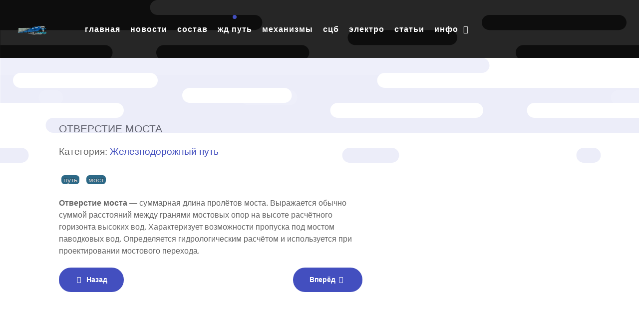

--- FILE ---
content_type: text/html; charset=utf-8
request_url: https://lokomo.ru/zheleznodorozhnyy-put/otverstie-mosta.html
body_size: 11925
content:
<!DOCTYPE html><html lang="ru-RU" dir="ltr"><head><link href="https://lokomo.ru/zheleznodorozhnyy-put/otverstie-mosta.html" rel="canonical" /><meta name="viewport" content="width=device-width, initial-scale=1.0"><meta http-equiv="X-UA-Compatible" content="IE=edge" /><meta charset="utf-8" /><base href="https://lokomo.ru/zheleznodorozhnyy-put/otverstie-mosta.html" /><meta name="keywords" content="мост," /><meta name="author" content="Super User" /><meta name="robots" content="max-snippet:-1, max-image-preview:large, max-video-preview:-1" /><meta name="description" content="Рельсы, шпалы, земляное полотно и искусственные сооружения железнодорожного пути." /><title>Отверстие моста</title><link href="/favicon.ico" rel="shortcut icon" type="image/vnd.microsoft.icon" /><!--[if (gte IE 8)&(lte IE 9)]>
        <script type="text/javascript" src="/media/gantry5/assets/js/html5shiv-printshiv.min.js"></script>
        <link rel="stylesheet" href="/media/gantry5/engines/nucleus/css/nucleus-ie9.css" type="text/css"/>
        <script type="text/javascript" src="/media/gantry5/assets/js/matchmedia.polyfill.js"></script>
        <![endif]--><meta property="og:locale" content="ru_RU" /><meta property="og:title" content="Отверстие моста" /><meta property="og:description" content="Рельсы, шпалы, земляное полотно и искусственные сооружения железнодорожного пути." /><meta property="og:type" content="article" /><meta property="og:url" content="https://lokomo.ru/zheleznodorozhnyy-put/otverstie-mosta.html" /><meta property="og:site_name" content="Железные дороги и поезда" /><meta property="fb:app_id" content="154426421321384" /><style id="jch-optimize-critical-css" data-id="e60dcfe0f5e7660778b166c3fd6bc0e714030905e55c20cfe4697b54e9291b9e">.fa{display:inline-block;font:normal normal normal 14px/1 FontAwesome;font-size:inherit;text-rendering:auto;-webkit-font-smoothing:antialiased;-moz-osx-font-smoothing:grayscale}.fa-fw{width:1.28571429em;text-align:center}.fa-navicon:before,.fa-reorder:before,.fa-bars:before{content:"\f0c9"}.g-main-nav .g-dropdown,.g-main-nav .g-standard .g-dropdown .g-dropdown{position:absolute;top:auto;left:auto;opacity:0;visibility:hidden;overflow:hidden}.g-main-nav ul,#g-mobilemenu-container ul{margin:0;padding:0;list-style:none}@-webkit-viewport{width:device-width}@-moz-viewport{width:device-width}@-ms-viewport{width:device-width}@-o-viewport{width:device-width}@viewport{width:device-width}html{height:100%;font-size:100%;-ms-text-size-adjust:100%;-webkit-text-size-adjust:100%;box-sizing:border-box}*,*::before,*::after{box-sizing:inherit}body{margin:0}#g-page-surround{min-height:100vh;position:relative;overflow:hidden}article,aside,details,footer,header,hgroup,main,nav,section,summary{display:block}a{background:transparent;text-decoration:none}a:active,a:hover{outline:0}b,strong{font-weight:bold}img{width:auto\9;height:auto;max-width:100%;display:inline-block;vertical-align:middle;border:0;-ms-interpolation-mode:bicubic}iframe,svg{max-width:100%}svg:not(:root){overflow:hidden}tr,td,th{vertical-align:middle}th,td{padding:0.375rem 0}th{text-align:left}@media print{body{background:#fff !important;color:#000 !important}}.g-container{margin:0 auto;padding:0}.g-grid{display:-webkit-box;display:-moz-box;display:box;display:-webkit-flex;display:-moz-flex;display:-ms-flexbox;display:flex;-webkit-flex-flow:row wrap;-moz-flex-flow:row wrap;flex-flow:row wrap;list-style:none;margin:0;padding:0;text-rendering:optimizespeed}.g-block{-webkit-box-flex:1;-moz-box-flex:1;box-flex:1;-webkit-flex:1;-moz-flex:1;-ms-flex:1;flex:1;min-width:0;min-height:0}.size-10{-webkit-box-flex:0;-moz-box-flex:0;box-flex:0;-webkit-flex:0 10%;-moz-flex:0 10%;-ms-flex:0 10%;flex:0 10%;width:10%}.size-34{-webkit-box-flex:0;-moz-box-flex:0;box-flex:0;-webkit-flex:0 34%;-moz-flex:0 34%;-ms-flex:0 34%;flex:0 34%;width:34%}.size-66{-webkit-box-flex:0;-moz-box-flex:0;box-flex:0;-webkit-flex:0 66%;-moz-flex:0 66%;-ms-flex:0 66%;flex:0 66%;width:66%}.size-90{-webkit-box-flex:0;-moz-box-flex:0;box-flex:0;-webkit-flex:0 90%;-moz-flex:0 90%;-ms-flex:0 90%;flex:0 90%;width:90%}.size-100{width:100%;max-width:100%;-webkit-flex-grow:0;-moz-flex-grow:0;flex-grow:0;-ms-flex-positive:0;-webkit-flex-basis:100%;-moz-flex-basis:100%;flex-basis:100%;-ms-flex-preferred-size:100%}.g-main-nav:not(.g-menu-hastouch) .g-dropdown{z-index:10;top:-9999px}.g-main-nav .g-toplevel>li{display:inline-block;cursor:pointer;-webkit-transition:background 0.2s ease-out,-webkit-transform 0.2s ease-out;-moz-transition:background 0.2s ease-out,-moz-transform 0.2s ease-out;transition:background 0.2s ease-out,transform 0.2s ease-out}.g-main-nav .g-toplevel>li .g-menu-item-content{display:inline-block;vertical-align:middle;cursor:pointer}.g-main-nav .g-toplevel>li .g-menu-item-container{-webkit-transition:-webkit-transform 0.2s ease-out;-moz-transition:-moz-transform 0.2s ease-out;transition:transform 0.2s ease-out}.g-main-nav .g-toplevel>li.g-parent .g-menu-parent-indicator{display:inline-block;vertical-align:middle;line-height:normal}.g-main-nav .g-toplevel>li.g-parent .g-menu-parent-indicator:after{display:inline-block;cursor:pointer;width:1.5rem;opacity:0.5;font-family:FontAwesome,serif;content:"\f078";text-align:right}.g-main-nav .g-dropdown{-webkit-transition:opacity 0.2s ease-out,-webkit-transform 0.2s ease-out;-moz-transition:opacity 0.2s ease-out,-moz-transform 0.2s ease-out;transition:opacity 0.2s ease-out,transform 0.2s ease-out;z-index:1}.g-main-nav .g-sublevel>li{-webkit-transition:background 0.2s ease-out,-webkit-transform 0.2s ease-out;-moz-transition:background 0.2s ease-out,-moz-transform 0.2s ease-out;transition:background 0.2s ease-out,transform 0.2s ease-out}.g-main-nav .g-sublevel>li .g-menu-item-content{display:inline-block;vertical-align:middle;word-break:break-word}.g-menu-item-container{display:block;position:relative}.g-main-nav .g-standard{position:relative}.g-main-nav .g-standard .g-sublevel>li{position:relative}.g-main-nav .g-standard .g-dropdown{top:100%}.g-main-nav .g-standard .g-dropdown.g-dropdown-right{left:0}.g-main-nav .g-standard .g-dropdown .g-dropdown{top:0}.g-main-nav .g-standard .g-dropdown .g-block{-webkit-flex-grow:0;-moz-flex-grow:0;flex-grow:0;-ms-flex-positive:0;-webkit-flex-basis:100%;-moz-flex-basis:100%;flex-basis:100%;-ms-flex-preferred-size:100%}.g-main-nav .g-standard .g-go-back{display:none}.g-go-back.g-level-1{display:none}.g-go-back a span{display:none}.g-go-back a:before{display:block;text-align:center;width:1.28571em;font-family:FontAwesome;content:"\f053";opacity:0.5}#g-mobilemenu-container .g-toplevel{position:relative}#g-mobilemenu-container .g-toplevel li{display:block;position:static !important;margin-right:0;cursor:pointer}#g-mobilemenu-container .g-toplevel li .g-menu-item-container{padding:0.938rem 1rem}#g-mobilemenu-container .g-toplevel li .g-menu-item-content{display:inline-block;line-height:1rem}#g-mobilemenu-container .g-toplevel li.g-parent>.g-menu-item-container>.g-menu-item-content{position:relative}#g-mobilemenu-container .g-toplevel li.g-parent .g-menu-parent-indicator{position:absolute;right:0.938rem;text-align:center}#g-mobilemenu-container .g-toplevel li.g-parent .g-menu-parent-indicator:after{display:inline-block;text-align:center;opacity:0.5;width:1.5rem;line-height:normal;font-family:FontAwesome;content:"\f054"}#g-mobilemenu-container .g-toplevel .g-dropdown{top:0;background:transparent;position:absolute;left:0;right:0;z-index:1;-webkit-transition:-webkit-transform 0.2s ease-out;-moz-transition:-moz-transform 0.2s ease-out;transition:transform 0.2s ease-out;-webkit-transform:translateX(100%);-moz-transform:translateX(100%);-ms-transform:translateX(100%);-o-transform:translateX(100%);transform:translateX(100%)}#g-mobilemenu-container .g-toplevel .g-dropdown.g-active{-webkit-transform:translateX(0);-moz-transform:translateX(0);-ms-transform:translateX(0);-o-transform:translateX(0);transform:translateX(0);z-index:0}#g-mobilemenu-container .g-toplevel .g-dropdown .g-go-back{display:block}#g-mobilemenu-container .g-toplevel .g-dropdown .g-block{width:100%;overflow:visible}#g-mobilemenu-container .g-toplevel .g-dropdown .g-block .g-go-back{display:none}#g-mobilemenu-container .g-toplevel .g-dropdown .g-block:first-child .g-go-back{display:block}#g-mobilemenu-container .g-toplevel .g-dropdown-column{float:none;padding:0}#g-mobilemenu-container .g-toplevel .g-dropdown-column [class*="size-"]{-webkit-box-flex:0;-moz-box-flex:0;box-flex:0;-webkit-flex:0 1 100%;-moz-flex:0 1 100%;-ms-flex:0 1 100%;flex:0 1 100%;max-width:100%}#g-mobilemenu-container .g-sublevel{cursor:default}#g-mobilemenu-container .g-sublevel li{position:static}#g-mobilemenu-container .g-sublevel .g-dropdown{top:0}#g-mobilemenu-container .g-menu-item-container{-webkit-transition:-webkit-transform 0.2s ease-out;-moz-transition:-moz-transform 0.2s ease-out;transition:transform 0.2s ease-out}#g-mobilemenu-container .g-toplevel.g-slide-out>.g-menu-item>.g-menu-item-container,#g-mobilemenu-container .g-toplevel.g-slide-out>.g-go-back>.g-menu-item-container,#g-mobilemenu-container .g-sublevel.g-slide-out>.g-menu-item>.g-menu-item-container,#g-mobilemenu-container .g-sublevel.g-slide-out>.g-go-back>.g-menu-item-container{-webkit-transform:translateX(-100%);-moz-transform:translateX(-100%);-ms-transform:translateX(-100%);-o-transform:translateX(-100%);transform:translateX(-100%)}#g-mobilemenu-container .g-menu-item-subtitle{line-height:1.5}#g-mobilemenu-container i{float:left;line-height:1.4rem;margin-right:0.3rem}h1,h2,h3,h4,h5,h6{margin:0.75rem 0 1.5rem 0;text-rendering:optimizeLegibility}p{margin:1.5rem 0}ul,ol,dl{margin-top:1.5rem;margin-bottom:1.5rem}ul ul,ul ol,ul dl,ol ul,ol ol,ol dl,dl ul,dl ol,dl dl{margin-top:0;margin-bottom:0}ul{margin-left:1.5rem;padding:0}dl{padding:0}ol{padding-left:1.5rem}pre{margin:1.5rem 0;padding:0.938rem}.hide,body .g-offcanvas-hide{display:none}.center{text-align:center !important}#g-offcanvas{position:fixed;top:0;left:0;right:0;bottom:0;overflow-x:hidden;overflow-y:auto;text-align:left;display:none;-webkit-overflow-scrolling:touch}.g-offcanvas-toggle{display:block;position:absolute;top:0.7rem;left:0.7rem;z-index:10;line-height:1;cursor:pointer}.g-offcanvas-active{overflow-x:hidden}.g-offcanvas-open{overflow:hidden}.g-offcanvas-open body,.g-offcanvas-open #g-page-surround{overflow:hidden}.g-offcanvas-open .g-nav-overlay{z-index:15;position:absolute;opacity:1;height:100%}.g-offcanvas-open #g-offcanvas{display:block}.g-offcanvas-left #g-page-surround{left:0}.g-offcanvas-right #g-offcanvas{left:inherit}.g-offcanvas-right .g-offcanvas-toggle{left:inherit;right:0.7rem}.g-offcanvas-right #g-page-surround{right:0}.g-offcanvas-left #g-offcanvas{right:inherit}.g-content{margin:0.625rem;padding:1.5rem}body{font-size:1rem;line-height:1.5}h1{font-size:2.2rem}h2{font-size:2rem}h3{font-size:1.7rem}h4{font-size:1.25rem}h5{font-size:1.2rem}h6{font-size:1rem}sub,sup{font-size:0.75rem}code,kbd,pre,samp{font-size:1rem;font-family:"Menlo","Monaco",monospace}.section-horizontal-paddings{padding-left:10%;padding-right:10%}@media only all and (min-width:60rem) and (max-width:74.938rem){.section-horizontal-paddings{padding-left:4%;padding-right:4%}}@media only all and (min-width:51rem) and (max-width:59.938rem){.section-horizontal-paddings{padding-left:0;padding-right:0}}@media only all and (max-width:50.938rem){.section-horizontal-paddings{padding-left:0;padding-right:0}}.section-vertical-paddings{padding-top:4vw;padding-bottom:4vw}body{color:#666;background:#fff;-webkit-font-smoothing:antialiased;-moz-osx-font-smoothing:grayscale}body #g-page-surround{background:#fff}body p{margin:0 0 1.3rem 0}@media print{#g-page-surround{background:#fff !important;color:#000 !important}}.g-logo{font-weight:700;font-size:1.5vw;line-height:1.5;box-shadow:none !important}@media (max-width:133.3333333333rem){.g-logo{font-size:2rem}}@media only all and (max-width:50.938rem){.g-logo{text-align:center;display:block;position:relative;z-index:1}}.g-main-nav .g-toplevel>li>.g-menu-item-container,.g-main-nav .g-sublevel>li>.g-menu-item-container{padding:0.625rem 0.925rem;font-size:1.1vw;font-weight:600;letter-spacing:1px;white-space:normal;overflow-wrap:break-word;word-wrap:break-word;word-break:break-all;-webkit-transition:0.35s ease;-moz-transition:0.35s ease;transition:0.35s ease;text-transform:lowercase}@media (max-width:90.9090909091rem){.g-main-nav .g-toplevel>li>.g-menu-item-container,.g-main-nav .g-sublevel>li>.g-menu-item-container{font-size:1rem}}.g-main-nav .g-standard .g-dropdown{float:left}.g-main-nav .g-standard .g-dropdown{min-width:190px}.g-main-nav{z-index:20}@media only all and (min-width:60rem) and (max-width:74.938rem){.g-main-nav{white-space:nowrap}}.g-main-nav .g-toplevel>li>.g-menu-item-container{color:#fff;padding:0 0.5rem}@media only all and (min-width:51rem) and (max-width:59.938rem){.g-main-nav .g-toplevel>li>.g-menu-item-container{padding:0.625rem 0.35rem}}.g-main-nav .g-toplevel>li.g-parent>.g-menu-item-container:after{margin-left:-13px}.g-main-nav .g-toplevel>li:hover>.g-menu-item-container,.g-main-nav .g-toplevel>li.active>.g-menu-item-container{background:rgba(255,255,255,0);color:#fff;position:relative}.g-main-nav .g-toplevel>li:hover>.g-menu-item-container:before,.g-main-nav .g-toplevel>li.active>.g-menu-item-container:before{position:absolute;content:'';width:8px;height:8px;background:#434fbf;border-radius:100%;left:45%;top:-1rem}.g-main-nav .g-toplevel>li>.g-menu-item-container>.g-menu-item-content{word-break:normal;line-height:normal}.g-main-nav .g-toplevel>li>.g-menu-item-container .g-menu-parent-indicator{vertical-align:middle;line-height:0.8;margin-top:5px}.g-main-nav .g-toplevel>li>.g-menu-item-container .g-menu-parent-indicator:after{content:"\f107";opacity:1}.g-main-nav .g-toplevel>li.g-parent .g-menu-parent-indicator:after{width:1rem;height:1rem}.g-main-nav .g-standard .g-dropdown:after,.g-main-nav .g-fullwidth .g-dropdown:after{left:-21px !important}.g-main-nav .g-dropdown{text-align:left}.g-main-nav .g-dropdown .g-dropdown-column{background:#fff;box-shadow:0 8px 8px rgba(0,0,0,0.15);border-radius:0.6rem;padding-bottom:0.625rem}.g-main-nav .g-sublevel>li{margin:0;padding:0}.g-main-nav .g-sublevel>li>.g-menu-item-container{line-height:normal;color:#000;border-radius:0}.g-main-nav .g-sublevel>li>.g-menu-item-container>.g-menu-item-content{display:inline-block;vertical-align:middle;word-break:normal;line-height:1.1}.g-main-nav .g-sublevel>li:hover>.g-menu-item-container,.g-main-nav .g-sublevel>li.active>.g-menu-item-container{color:#434fbf;background:rgba(67,79,191,0.1)}.g-main-nav .g-standard .g-dropdown{margin-left:5px}.g-main-nav .g-standard .g-dropdown:after{content:"";position:absolute;display:block;top:0;left:-5px;right:-5px;bottom:0;border-left:5px solid transparent;border-right:5px solid transparent;z-index:-1}.g-main-nav .g-standard>.g-dropdown{margin-left:0}.g-main-nav .g-standard>.g-dropdown,.g-main-nav .g-fullwidth>.g-dropdown{margin-top:10px}.g-main-nav .g-standard>.g-dropdown:before,.g-main-nav .g-fullwidth>.g-dropdown:before{content:"";position:absolute;display:block;top:-10px;left:0;right:0;bottom:0;border-top:10px solid transparent;z-index:-1}.g-main-nav .g-standard .g-dropdown{-webkit-transition:none;-moz-transition:none;transition:none}.g-main-nav .g-standard .g-fade.g-dropdown{-webkit-transition:opacity 0.3s ease-out,-webkit-transform 0.3s ease-out;-moz-transition:opacity 0.3s ease-out,-moz-transform 0.3s ease-out;transition:opacity 0.3s ease-out,transform 0.3s ease-out}.g-main-nav .g-fullwidth>.g-dropdown{-webkit-transition:none;-moz-transition:none;transition:none}a{color:#434fbf;-webkit-transition:all 0.2s;-moz-transition:all 0.2s;transition:all 0.2s}a:hover{color:inherit}body{font-family:"muli","Helvetica","Tahoma","Geneva","Arial",sans-serif;font-weight:400}h1,h2,h3,h4,h5{font-weight:600;margin:1.5rem 0 0.75rem 0}h1{font-size:2.2rem;font-weight:600}h2{font-size:2rem;font-weight:600}h3{font-size:1.7rem;font-weight:600}h3.g-title{font-size:1.7rem;font-weight:600;display:block;line-height:1.5}h4{font-size:1.25rem;font-weight:600}h5{font-size:1.2rem;font-weight:600}h6{font-size:1rem;font-weight:600}.g-title{font-size:0.8rem;font-weight:700;line-height:1.5;margin:0 0 0.625rem 0;padding:0 0 1.5rem 0}code,kbd,pre,samp{font-family:"Menlo","Monaco",monospace}code{background:#f9f2f4;color:#9c1d3d}pre{padding:1rem;margin:2rem 0;background:#f6f6f6;border:1px solid #e7e8ea;border-radius:0.1875rem;line-height:1.15;font-size:0.9rem}.svg-pattern-default{width:100%;height:100%;position:absolute;left:0;top:0;pointer-events:none;z-index:2}.svg-pattern-default .g-content{padding:0;margin:0}.svg-pattern-default path{fill-rule:evenodd;fill:rgba(255,255,255,0.1);pointer-events:none}.svg-pattern-mainbar{width:100%;height:100%;position:absolute;left:0;top:0;pointer-events:none}.svg-pattern-mainbar .g-content{padding:0;margin:0}.svg-pattern-mainbar path{fill-rule:evenodd;fill:rgba(67,79,191,0.1)}.platform-content,.moduletable,.widget{margin:0.625rem 0;padding:1.5rem 0}.platform-content .moduletable,.moduletable .moduletable,.widget .moduletable,.platform-content .widget,.moduletable .widget,.widget .widget{margin:0;padding:0}.platform-content:first-child,.moduletable:first-child,.widget:first-child{margin-top:0;padding-top:0}.platform-content:last-child,.moduletable:last-child,.widget:last-child{margin-bottom:0;padding-bottom:0}table{border:1px solid #dedede}th{background:rgba(0,0,0,0.1);padding:0.5rem}td{padding:0.5rem;border:1px solid #dedede}#g-top{color:#fff;background:#0d0d0d}@media print{#g-top{background:#fff !important;color:#000 !important}}#g-navigation{color:#fff;background:#0d0d0d;position:relative;z-index:30}@media only all and (max-width:50.938rem){#g-navigation{z-index:auto}}#g-navigation .g-grid{-webkit-box-align:center;-moz-box-align:center;box-align:center;-webkit-align-items:center;-moz-align-items:center;-ms-align-items:center;-o-align-items:center;align-items:center;-ms-flex-align:center}#g-navigation .g-logo{color:#fff}@media print{#g-navigation{background:#fff !important;color:#000 !important}}#g-container-main{background:#fff;color:#666;position:relative}@media print{#g-mainbar{background:#fff !important;color:#000 !important}}#g-aside{color:#666;background:#fff;border-radius:0.4rem}@media print{#g-aside{background:#fff !important;color:#000 !important}}#g-expanded{color:#666;background:#fff}@media print{#g-expanded{background:#fff !important;color:#000 !important}}#g-copyright{background:#e9eef5;color:#687d99}@media print{#g-copyright{background:#fff !important;color:#000 !important}}#g-offcanvas{background:#434fbf;width:10rem;color:#fff}#g-offcanvas a{color:#fff}#g-offcanvas h1,#g-offcanvas h2,#g-offcanvas h3,#g-offcanvas h4,#g-offcanvas h5,#g-offcanvas h6,#g-offcanvas strong{color:#fff}#g-offcanvas .button{background:transparent;border:2px solid #fff !important;color:#fff !important}#g-offcanvas .button:hover{border:2px solid #434fbf !important;color:#434fbf !important}#g-offcanvas .button:active{border:2px solid #434fbf !important;color:#434fbf !important}#g-offcanvas hr{border-bottom:1px solid rgba(255,255,255,0.5)}.g-offcanvas-toggle{display:none;font-size:1.5rem;background:transparent;color:#fff;width:24px;height:24px;line-height:24px;text-align:center;top:3rem;left:1.1rem;padding-left:1px;z-index:10001}@media only all and (max-width:51rem){.g-offcanvas-toggle{display:block}}.toggle-fixed .g-offcanvas-toggle{position:fixed}@media only all and (min-width:30.062rem) and (max-width:50.938rem){.dir-rtl .g-offcanvas-toggle{left:4rem}}@media only all and (max-width:30rem){.dir-rtl .g-offcanvas-toggle{left:2.5rem}}.g-offcanvas-open .g-nav-overlay{z-index:100000}.g-offcanvas-open .g-offcanvas-left #g-page-surround{left:10rem}.g-offcanvas-open .g-offcanvas-right #g-page-surround{right:10rem}.g-offcanvas-open .dir-rtl.g-offcanvas-left #g-offcanvas{right:auto}.g-offcanvas-open .dir-rtl.g-offcanvas-right #g-offcanvas{left:auto}#g-offcanvas #g-mobilemenu-container{font-family:"muli","Helvetica","Tahoma","Geneva","Arial",sans-serif;font-weight:bold;margin-top:0.625rem;margin-bottom:0.625rem}#g-offcanvas #g-mobilemenu-container .g-toplevel>li{display:block}#g-offcanvas #g-mobilemenu-container .g-toplevel>li>.g-menu-item-container{padding:0.375rem 0}#g-offcanvas #g-mobilemenu-container .g-toplevel>li>.g-menu-item-container>.g-menu-item-content{padding-left:0.5rem;color:#fff;word-break:normal}#g-offcanvas #g-mobilemenu-container .g-toplevel>li>.g-menu-item-container .g-menu-parent-indicator:after{padding:0;content:"\f105";color:#fff;opacity:1;width:1rem}#g-offcanvas #g-mobilemenu-container .g-toplevel>li:hover>.g-menu-item-container,#g-offcanvas #g-mobilemenu-container .g-toplevel>li.active>.g-menu-item-container{color:#fff}#g-offcanvas #g-mobilemenu-container .g-toplevel>li:hover>.g-menu-item-container>.g-selected,#g-offcanvas #g-mobilemenu-container .g-toplevel>li.active>.g-menu-item-container>.g-selected{color:#434fbf}#g-offcanvas #g-mobilemenu-container .g-toplevel>li:hover>.g-menu-item-container>.g-menu-item-content,#g-offcanvas #g-mobilemenu-container .g-toplevel>li.active>.g-menu-item-container>.g-menu-item-content{opacity:1;color:#fff}#g-offcanvas #g-mobilemenu-container .g-toplevel>li:hover>.g-menu-item-content,#g-offcanvas #g-mobilemenu-container .g-toplevel>li.active>.g-menu-item-content{opacity:1}#g-offcanvas #g-mobilemenu-container .g-toplevel>li.g-parent .g-menu-parent-indicator{vertical-align:top;position:absolute}#g-offcanvas #g-mobilemenu-container ul{background:#434fbf}#g-offcanvas #g-mobilemenu-container ul>li>.g-menu-item-container{color:#fff;padding:0.625rem}#g-offcanvas #g-mobilemenu-container ul>li:not(.g-menu-item-type-particle):not(.g-menu-item-type-module).active>.g-menu-item-container,#g-offcanvas #g-mobilemenu-container ul>li:not(.g-menu-item-type-particle):not(.g-menu-item-type-module):hover>.g-menu-item-container{color:#fff}#g-offcanvas #g-mobilemenu-container ul>li:not(.g-menu-item-type-particle):not(.g-menu-item-type-module):hover{background:#3b46ad}#g-offcanvas #g-mobilemenu-container ul>li.g-menu-item-link-parent>.g-menu-item-container>.g-menu-parent-indicator{border:1px solid #5a64c7;background:#3c48b1;border-radius:0.1875rem;margin:-0.3rem 0 -0.2rem 0.5rem;padding:0.2rem}#g-offcanvas #g-mobilemenu-container ul>li.g-menu-item-link-parent>.g-menu-item-container>.g-menu-parent-indicator:hover{background:#3b46ad}#g-offcanvas #g-mobilemenu-container ul .g-dropdown-column{width:10rem}#g-offcanvas #g-mobilemenu-container ul i.fa{width:1.5rem}#g-mobilemenu-container{margin:-2.125rem}.g-content{margin:0.625rem;padding:1.5rem}body{font-size:1rem;line-height:1.5}h1{font-size:2.2rem}h2{font-size:2rem}h3{font-size:1.7rem}h4{font-size:1.25rem}h5{font-size:1.2rem}h6{font-size:1rem}sub,sup{font-size:0.75rem}code,kbd,pre,samp{font-size:1rem;font-family:"Menlo","Monaco",monospace}.g-container{width:75rem}@media only all and (min-width:60rem) and (max-width:74.938rem){.g-container{width:60rem}}@media only all and (min-width:51rem) and (max-width:59.938rem){.g-container{width:51rem}}@media only all and (min-width:30.062rem) and (max-width:50.938rem){.g-container{width:30rem}}@media only all and (max-width:30rem){.g-container{width:100%}}@media only all and (max-width:50.938rem){.g-block{-webkit-flex-grow:0;-moz-flex-grow:0;flex-grow:0;-ms-flex-positive:0;-webkit-flex-basis:100%;-moz-flex-basis:100%;flex-basis:100%;-ms-flex-preferred-size:100%}}@media only all and (max-width:50.938rem){body [class*="size-"]{-webkit-flex-grow:0;-moz-flex-grow:0;flex-grow:0;-ms-flex-positive:0;-webkit-flex-basis:100%;-moz-flex-basis:100%;flex-basis:100%;-ms-flex-preferred-size:100%;max-width:100%}}@media only all and (max-width:50.938rem){@supports not (flex-wrap:wrap){.g-grid{display:block;-webkit-box-lines:inherit;-moz-box-lines:inherit;box-lines:inherit;-webkit-flex-wrap:inherit;-moz-flex-wrap:inherit;-ms-flex-wrap:inherit;flex-wrap:inherit}.g-block{display:block;-webkit-box-flex:inherit;-moz-box-flex:inherit;box-flex:inherit;-webkit-flex:inherit;-moz-flex:inherit;-ms-flex:inherit;flex:inherit}}}sub,sup{position:relative;font-size:75%;line-height:0;vertical-align:baseline}sup{top:-0.5em}sub{bottom:-0.25em}@media print{*{color:#000 !important;text-shadow:none !important;background:transparent !important;box-shadow:none !important}a,a:visited{text-decoration:underline}a[href]:after{content:" (" attr(href) ")"}.ir a:after,a[href^="javascript:"]:after,a[href^="#"]:after{content:""}pre,blockquote{border:1px solid #999;page-break-inside:avoid}tr,img{page-break-inside:avoid}img{max-width:100% !important}p,h2,h3{orphans:3;widows:3}h2,h3{page-break-after:avoid}}[class*="span"]{float:left;min-height:1px;margin-left:20px}.span12{width:940px}.span1{width:60px}.row-fluid{width:100%;*zoom:1}.row-fluid:before,.row-fluid:after{display:table;line-height:0;content:""}.row-fluid:after{clear:both}.row-fluid [class*="span"]{display:block;float:left;width:100%;min-height:30px;margin-left:2.127659574468085%;*margin-left:2.074468085106383%;-webkit-box-sizing:border-box;-moz-box-sizing:border-box;box-sizing:border-box}.row-fluid [class*="span"]:first-child{margin-left:0}.row-fluid .span12{width:100%;*width:99.94680851063829%}.row-fluid .span1{width:6.382978723404255%;*width:6.329787234042553%}p{margin:0 0 10px}strong{font-weight:bold}em{font-style:italic}.muted{color:#999}ul.inline,ol.inline{margin-left:0;list-style:none}ul.inline>li,ol.inline>li{display:inline-block;*display:inline;padding-right:5px;padding-left:5px;*zoom:1}q:before,q:after,blockquote:before,blockquote:after{content:""}code,pre{padding:0 3px 2px}code{padding:2px 4px;white-space:nowrap}pre{display:block;word-break:break-all;word-wrap:break-word;white-space:pre;white-space:pre-wrap}form{margin:0 0 20px}table{max-width:100%;background-color:transparent;border-collapse:collapse;border-spacing:0}.pager{margin:20px 0;text-align:center;list-style:none;*zoom:1}.pager:before,.pager:after{display:table;line-height:0;content:""}.pager:after{clear:both}.pager li{display:inline}.pager li>a,.pager li>span{display:inline-block;padding:5px 14px;background-color:#fff;border:1px solid #ddd;-webkit-border-radius:15px;-moz-border-radius:15px;border-radius:15px}.pager li>a:hover,.pager li>a:focus{text-decoration:none;background-color:#f5f5f5}.pager .next>a,.pager .next>span{float:right}.pager .previous>a,.pager .previous>span{float:left}.label,.badge{display:inline-block;padding:2px 4px;font-size:11.844px;font-weight:bold;line-height:14px;color:#fff;text-shadow:0 -1px 0 rgba(0,0,0,0.25);white-space:nowrap;vertical-align:baseline;background-color:#999}.label{border-radius:3px}.badge{padding-right:9px;padding-left:9px;border-radius:9px}.label:empty,.badge:empty{display:none}a.label:hover,a.label:focus,a.badge:hover,a.badge:focus{color:#fff;text-decoration:none;cursor:pointer}.label-info,.badge-info{background-color:#3a87ad}.label-info[href],.badge-info[href]{background-color:#2d6987}p{margin:1.5rem 0}dl{margin-top:1.5rem;margin-bottom:1.5rem}dd{margin-left:1.5rem}blockquote{padding:0 0 0 0.938rem;margin:0 0 1.5rem}code,pre{border-radius:0.1875rem}pre{padding:0.938rem;margin:0 0 1.5rem;border-radius:0.1875rem}[class^="icon-"],[class*=" icon-"]{margin-right:.25em;line-height:14px}[class^="icon-"],[class*=" icon-"]{display:inline-block;width:14px;height:14px;*margin-right:.3em;line-height:14px}[class^="icon-"]:before,[class*=" icon-"]:before{font-family:'IcoMoon';font-style:normal;speak:none}.icon-chevron-right:before,.icon-rightarrow:before,.icon-arrow-right:before{content:"\e006"}.icon-chevron-left:before,.icon-leftarrow:before,.icon-arrow-left:before{content:"\e008"}.g-content{margin:0.625rem;padding:1.5rem}body{font-size:1rem;line-height:1.5}h1{font-size:2.2rem}h2{font-size:2rem}h3{font-size:1.7rem}h4{font-size:1.25rem}h5{font-size:1.2rem}h6{font-size:1rem}sub,sup{font-size:0.75rem}code,kbd,pre,samp{font-size:1rem;font-family:"Menlo","Monaco",monospace}p.readmore .btn,.content_vote .btn,.contact .form-actions .btn,.login .btn,.logout .btn,.registration .btn,.profile-edit .btn,.remind .btn,.reset .btn,.profile .btn,.search #searchForm .btn,.finder #finder-search .btn,.print-mode #pop-print.btn,.edit.item-page .btn-toolbar .btn,.pager.pagenav a,.moduletable #login-form .control-group .btn,#searchForm .btn,#finder-search .btn,.btn{display:inline-block;font-family:"muli","Helvetica","Tahoma","Geneva","Arial",sans-serif;font-weight:600;color:#fff !important;font-size:1vw;background:#434fbf;margin:0 0 0.5rem 0;padding:0.8rem 2rem;padding-bottom:0.85rem;border-radius:2rem;vertical-align:middle;text-shadow:none;-webkit-transition:all 0.2s;-moz-transition:all 0.2s;transition:all 0.2s}@media (max-width:90rem){p.readmore .btn,.content_vote .btn,.contact .form-actions .btn,.login .btn,.logout .btn,.registration .btn,.profile-edit .btn,.remind .btn,.reset .btn,.profile .btn,.search #searchForm .btn,.finder #finder-search .btn,.print-mode #pop-print.btn,.edit.item-page .btn-toolbar .btn,.pager.pagenav a,.moduletable #login-form .control-group .btn,#searchForm .btn,#finder-search .btn,.btn{font-size:0.9rem}}p.readmore .btn:hover,.content_vote .btn:hover,.contact .form-actions .btn:hover,.login .btn:hover,.logout .btn:hover,.registration .btn:hover,.profile-edit .btn:hover,.remind .btn:hover,.reset .btn:hover,.profile .btn:hover,.search #searchForm .btn:hover,.finder #finder-search .btn:hover,.print-mode #pop-print.btn:hover,.edit.item-page .btn-toolbar .btn:hover,.pager.pagenav a:hover,.moduletable #login-form .control-group .btn:hover,#searchForm .btn:hover,#finder-search .btn:hover,.btn:hover,p.readmore .btn:active,.content_vote .btn:active,.contact .form-actions .btn:active,.login .btn:active,.logout .btn:active,.registration .btn:active,.profile-edit .btn:active,.remind .btn:active,.reset .btn:active,.profile .btn:active,.search #searchForm .btn:active,.finder #finder-search .btn:active,.print-mode #pop-print.btn:active,.edit.item-page .btn-toolbar .btn:active,.pager.pagenav a:active,.moduletable #login-form .control-group .btn:active,#searchForm .btn:active,#finder-search .btn:active,.btn:active,p.readmore .btn:focus,.content_vote .btn:focus,.contact .form-actions .btn:focus,.login .btn:focus,.logout .btn:focus,.registration .btn:focus,.profile-edit .btn:focus,.remind .btn:focus,.reset .btn:focus,.profile .btn:focus,.search #searchForm .btn:focus,.finder #finder-search .btn:focus,.print-mode #pop-print.btn:focus,.edit.item-page .btn-toolbar .btn:focus,.pager.pagenav a:focus,.moduletable #login-form .control-group .btn:focus,#searchForm .btn:focus,#finder-search .btn:focus,.btn:focus{background:#5661c5;color:#fff !important}.pager li>a,.pager li>span{display:inline-block;font-family:"muli","Helvetica","Tahoma","Geneva","Arial",sans-serif;font-weight:700;background:#434fbf;color:#666 !important;font-size:1rem;border:1px solid transparent;border-radius:0;margin:0;padding:0.5rem 1.25rem;vertical-align:middle;text-shadow:none;-webkit-transition:all 0.2s;-moz-transition:all 0.2s;transition:all 0.2s}.pager li>a:hover,.pager li>span:hover,.pager li>a:active,.pager li>span:active,.pager li>a:focus,.pager li>span:focus{background:transparent;color:#666 !important;border:1px solid rgba(0,0,0,0.1)}.page-header h1{font-size:1.3rem;text-transform:uppercase;font-weight:400}dl.article-info{margin-top:0}dl.article-info dt{display:none}dl.article-info dd{display:inline-block;margin:0;padding-right:1.5rem;color:#666;font-size:1.2rem;line-height:2}@media only all and (min-width:51rem) and (max-width:59.938rem){dl.article-info dd{font-size:1.1rem}}@media only all and (max-width:50.938rem){dl.article-info dd{font-size:1rem}}.article-info-term{display:inline-block;font-weight:bold;margin-bottom:1.25rem;background:#ebebeb;border-radius:0.4rem;padding:0.5rem 1.5rem}.page-header{margin:0.3125rem 0;font-size:1.5rem;font-weight:300}.contact .form-actions{margin:0;padding-top:0;padding-bottom:0}.edit.item-page .btn-toolbar .btn{font-size:0.9rem;margin-left:5px}.label,.badge{vertical-align:middle;font-size:0.9rem;font-weight:400;border-radius:0.4rem}.label-info,.badge-info{color:#dcd5d5;background:#e0e0e0}.moduletable #login-form .control-group{margin-bottom:10px}blockquote{border-left:5px solid rgba(0,0,0,0.1)}code,pre{background-color:#f7f7f7;border:1px solid rgba(0,0,0,0.1)}.form-actions{background:none;border:0}#searchForm .btn,#finder-search .btn{display:inline-block;font-family:"muli","Helvetica","Tahoma","Geneva","Arial",sans-serif;font-weight:700;background:#434fbf;color:#fff !important;font-size:1rem;border:1px solid transparent;border-radius:0.4rem;margin:0;padding:0.5rem 1.25rem;vertical-align:middle;text-shadow:none;-webkit-transition:all 0.2s;-moz-transition:all 0.2s;transition:all 0.2s}#searchForm .btn:hover,#finder-search .btn:hover,#searchForm .btn:active,#finder-search .btn:active,#searchForm .btn:focus,#finder-search .btn:focus{background:#7c84d2;color:#fff !important}#searchForm .btn{padding:0.35rem 1.25rem;border-radius:0.4rem}.btn:hover,.btn:active,.btn:focus{background:#7c84d2;color:#fff !important}.muted{color:#999}.print-mode{padding:1.5rem}#g-mainbar .moduletable{margin:-0.625rem}@media only all and (max-width:50.938rem){.row-fluid{width:100%}.row,.thumbnails{margin-left:0}[class*="span"],.uneditable-input[class*="span"],.row-fluid [class*="span"]{display:block;float:none;width:100%;margin-left:0;box-sizing:border-box}.span12,.row-fluid .span12{width:100%;box-sizing:border-box}.input-large,.input-xlarge,.input-xxlarge,input[class*="span"],select[class*="span"],textarea[class*="span"],.uneditable-input{display:block;width:100%;min-height:30px;box-sizing:border-box}}@media only all and (min-width:51rem) and (max-width:59.938rem){.row{margin-left:-20px}.row:before,.row:after{display:table;line-height:0;content:""}.row:after{clear:both}[class*="span"]{float:left;min-height:1px;margin-left:20px}.span12{width:724px}.span1{width:42px}.row-fluid{width:100%}.row-fluid:before,.row-fluid:after{display:table;line-height:0;content:""}.row-fluid:after{clear:both}.row-fluid [class*="span"]{display:block;float:left;width:100%;min-height:30px;margin-left:2.7624309392%;box-sizing:border-box}.row-fluid [class*="span"]:first-child{margin-left:0}.row-fluid .span12{width:100%}.row-fluid .span1{width:5.8011049724%}input,textarea,.uneditable-input{margin-left:0}}@font-face{font-family:'FontAwesome';src:url('/media/gantry5/assets/fonts/fontawesome-webfont.eot?v=4.7.0');src:url('/media/gantry5/assets/fonts/fontawesome-webfont.eot#iefix&v=4.7.0') format('embedded-opentype'),url('/media/gantry5/assets/fonts/fontawesome-webfont.woff2?v=4.7.0') format('woff2'),url('/media/gantry5/assets/fonts/fontawesome-webfont.woff?v=4.7.0') format('woff'),url('/media/gantry5/assets/fonts/fontawesome-webfont.ttf?v=4.7.0') format('truetype'),url('/media/gantry5/assets/fonts/fontawesome-webfont.svg?v=4.7.0#fontawesomeregular') format('svg');font-weight:normal;font-style:normal;font-display:swap}@font-face{font-family:"muli";font-style:normal;font-weight:400;src:url('/templates/rt_aurora/custom/fonts/muli/muli-regular/muli-regular-webfont.eot#iefix') format("embedded-opentype"),url('/templates/rt_aurora/fonts/muli/muli-regular/muli-regular-webfont.woff2') format("woff2"),url('/templates/rt_aurora/fonts/muli/muli-regular/muli-regular-webfont.woff') format("woff"),url('/templates/rt_aurora/fonts/muli/muli-regular/muli-regular-webfont.ttf') format("truetype"),url('/templates/rt_aurora/fonts/muli/muli-regular/muli-regular-webfont.svg#muli') format("svg");font-display:swap}@font-face{font-family:"muli";font-style:normal;font-weight:300;src:url('/templates/rt_aurora/custom/fonts/muli/muli-light/muli-light-webfont.eot#iefix') format("embedded-opentype"),url('/templates/rt_aurora/fonts/muli/muli-light/muli-light-webfont.woff2') format("woff2"),url('/templates/rt_aurora/fonts/muli/muli-light/muli-light-webfont.woff') format("woff"),url('/templates/rt_aurora/fonts/muli/muli-light/muli-light-webfont.ttf') format("truetype"),url('/templates/rt_aurora/fonts/muli/muli-light/muli-light-webfont.svg#muli') format("svg");font-display:swap}@font-face{font-family:'IcoMoon';src:url('/media/jui/fonts/IcoMoon.eot');src:url('/media/jui/fonts/IcoMoon.eot#iefix') format('embedded-opentype'),url('/media/jui/fonts/IcoMoon.svg#IcoMoon') format('svg'),url('/media/jui/fonts/IcoMoon.woff') format('woff'),url('/media/jui/fonts/IcoMoon.ttf') format('truetype');font-weight:normal;font-style:normal;font-display:swap}</style> <script>function onUserInteract(callback){window.addEventListener('load',function(){if(window.pageYOffset!==0){callback();}});window.addEventListener('scroll',function(){callback();},{once:true});window.addEventListener('mousemove',function(){callback();},{once:true});document.addEventListener('DOMContentLoaded',function(){let b=document.getElementsByTagName('body')[0];b.addEventListener('mouseenter',function(){callback();},{once:true});});}</script> <script>let jch_css_loaded=false;onUserInteract(function(){var css_urls=["\/media\/com_jchoptimize\/cache\/css\/7022a275ae6c0ae4e63f5264604b612c22e2ac06d4dc38dd21d1e76676cef141.css"];if(!jch_css_loaded){css_urls.forEach(function(url,index){let l=document.createElement('link');l.rel='stylesheet';l.href=url;let h=document.getElementsByTagName('head')[0];h.append(l);});jch_css_loaded=true;}});</script><noscript><link rel="stylesheet" href="/media/com_jchoptimize/cache/css/7022a275ae6c0ae4e63f5264604b612c22e2ac06d4dc38dd21d1e76676cef141.css" /></noscript></head><body class="gantry site com_content view-article no-layout no-task dir-ltr itemid-122 outline-9 g-offcanvas-left g-default g-style-preset3"><div id="g-offcanvas" data-g-offcanvas-swipe="0" data-g-offcanvas-css3="1"><div class="g-grid"><div class="g-block size-100"><div id="mobile-menu-7951-particle" class="g-content g-particle"><div id="g-mobilemenu-container" data-g-menu-breakpoint="51rem"></div></div></div></div></div><div id="g-page-surround"><div class="g-offcanvas-hide g-offcanvas-toggle" role="navigation" data-offcanvas-toggle aria-controls="g-offcanvas" aria-expanded="false"><i class="fa fa-fw fa-bars"></i></div><section id="g-top" class="g-default-top section-horizontal-paddings"><div class="g-grid"><div class="g-block size-100"><div class="g-system-messages"><div id="system-message-container"> </div> </div> </div> </div> </section><section id="g-navigation" class="g-fluid-navigation"><div class="g-grid"><div class="g-block size-10"><div id="logo-5992-particle" class="g-content g-particle"><div class="g-logo"> <img src="/images/logo/logo.gif" alt="aurora" /> </div></div></div><div class="g-block size-90"><div id="menu-2350-particle" class="g-content g-particle"> <nav class="g-main-nav" data-g-hover-expand="true"><ul class="g-toplevel"> <li class="g-menu-item g-menu-item-type-component g-menu-item-101 g-standard  "> <a class="g-menu-item-container" href="/"> <span class="g-menu-item-content"> <span class="g-menu-item-title">Главная</span> </span> </a> </li> <li class="g-menu-item g-menu-item-type-component g-menu-item-134 g-standard  "> <a class="g-menu-item-container" href="/novosti/"> <span class="g-menu-item-content"> <span class="g-menu-item-title">Новости</span> </span> </a> </li> <li class="g-menu-item g-menu-item-type-component g-menu-item-121 g-standard  "> <a class="g-menu-item-container" href="/podvizhnoy-sostav.html"> <span class="g-menu-item-content"> <span class="g-menu-item-title">Cостав</span> </span> </a> </li> <li class="g-menu-item g-menu-item-type-component g-menu-item-122 active g-standard  "> <a class="g-menu-item-container" href="/zheleznodorozhnyy-put.html"> <span class="g-menu-item-content"> <span class="g-menu-item-title">Жд путь</span> </span> </a> </li> <li class="g-menu-item g-menu-item-type-component g-menu-item-123 g-standard  "> <a class="g-menu-item-container" href="/mehanizmy.html"> <span class="g-menu-item-content"> <span class="g-menu-item-title">Механизмы</span> </span> </a> </li> <li class="g-menu-item g-menu-item-type-component g-menu-item-124 g-standard  "> <a class="g-menu-item-container" href="/scb.html"> <span class="g-menu-item-content"> <span class="g-menu-item-title">СЦБ</span> </span> </a> </li> <li class="g-menu-item g-menu-item-type-component g-menu-item-125 g-standard  "> <a class="g-menu-item-container" href="/elektrosnabzhenie.html"> <span class="g-menu-item-content"> <span class="g-menu-item-title">Электро</span> </span> </a> </li> <li class="g-menu-item g-menu-item-type-component g-menu-item-128 g-standard  "> <a class="g-menu-item-container" href="/stati.html"> <span class="g-menu-item-content"> <span class="g-menu-item-title">Статьи</span> </span> </a> </li> <li class="g-menu-item g-menu-item-type-component g-menu-item-127 g-parent g-standard g-menu-item-link-parent "> <a class="g-menu-item-container" href="/info.html"> <span class="g-menu-item-content"> <span class="g-menu-item-title">Инфо</span> </span> <span class="g-menu-parent-indicator" data-g-menuparent=""></span> </a> <ul class="g-dropdown g-inactive g-fade g-dropdown-right"> <li class="g-dropdown-column"><div class="g-grid"><div class="g-block size-100"><ul class="g-sublevel"> <li class="g-level-1 g-go-back"> <a class="g-menu-item-container" href="#" data-g-menuparent=""><span>Back</span></a> </li> <li class="g-menu-item g-menu-item-type-component g-menu-item-126  "> <a class="g-menu-item-container" href="/organizacii.html"> <span class="g-menu-item-content"> <span class="g-menu-item-title">Организации</span> </span> </a> </li> <li class="g-menu-item g-menu-item-type-component g-menu-item-129  "> <a class="g-menu-item-container" href="/pravila/"> <span class="g-menu-item-content"> <span class="g-menu-item-title">Правила</span> </span> </a> </li> </ul> </div> </div> </li> </ul> </li> </ul> </nav> </div> </div> </div><div class="g-grid"><div class="g-block size-100 svg-pattern-default"><div id="logo-3146-particle" class="g-content g-particle"><div > <svg xmlns="http://www.w3.org/2000/svg" xmlns:xlink="http://www.w3.org/1999/xlink" viewBox="0 0 2560 431"> <path d="M2141.000,1190.000 L2561.000,1190.000 L2561.000,1250.000 L959.000,1250.000 L216.000,1250.000 L213.000,1250.000 C196.432,1250.000 183.000,1236.569 183.000,1220.000 C183.000,1203.432 196.432,1190.000 213.000,1190.000 L216.000,1190.000 L466.000,1190.000 C482.569,1190.000 496.000,1176.568 496.000,1160.000 C496.000,1143.431 482.569,1130.000 466.000,1130.000 L1.134,1130.000 L1.134,1190.000 L1.134,1250.000 L1.000,1250.000 L1.000,950.000 L407.000,950.000 L1502.000,950.000 L1931.000,950.000 C1947.569,950.000 1961.000,963.431 1961.000,980.000 C1961.000,996.568 1947.569,1010.000 1931.000,1010.000 L1541.000,1010.000 C1524.431,1010.000 1511.000,1023.431 1511.000,1040.000 C1511.000,1056.568 1524.431,1070.000 1541.000,1070.000 L2561.000,1070.000 L2561.000,1130.000 L2141.000,1130.000 C2124.431,1130.000 2111.000,1143.431 2111.000,1160.000 C2111.000,1176.568 2124.431,1190.000 2141.000,1190.000 ZM602.000,1010.000 L407.000,1010.000 L82.000,1010.000 C65.431,1010.000 52.000,1023.431 52.000,1040.000 C52.000,1056.568 65.431,1070.000 82.000,1070.000 L602.000,1070.000 C618.569,1070.000 632.000,1056.568 632.000,1040.000 C632.000,1023.431 618.569,1010.000 602.000,1010.000 ZM1139.000,1070.000 L760.000,1070.000 C743.431,1070.000 730.000,1083.432 730.000,1100.000 C730.000,1116.569 743.431,1130.000 760.000,1130.000 L1139.000,1130.000 C1155.568,1130.000 1169.000,1116.569 1169.000,1100.000 C1169.000,1083.432 1155.568,1070.000 1139.000,1070.000 ZM1906.000,1130.000 L1353.000,1130.000 C1336.432,1130.000 1323.000,1143.431 1323.000,1160.000 C1323.000,1176.568 1336.432,1190.000 1353.000,1190.000 L1906.000,1190.000 C1922.569,1190.000 1936.000,1176.568 1936.000,1160.000 C1936.000,1143.431 1922.569,1130.000 1906.000,1130.000 ZM2560.381,950.000 L2561.000,950.000 L2561.000,1010.000 L2560.381,1010.000 L2560.381,950.000 ZM2560.491,360.000 L2560.491,420.000 L2477.000,420.000 C2460.431,420.000 2447.000,406.569 2447.000,390.000 C2447.000,373.432 2460.431,360.000 2477.000,360.000 L2560.491,360.000 ZM1161.000,360.000 C1177.569,360.000 1191.000,373.432 1191.000,390.000 C1191.000,406.569 1177.569,420.000 1161.000,420.000 L993.000,420.000 C976.432,420.000 963.000,406.569 963.000,390.000 C963.000,373.432 976.432,360.000 993.000,360.000 L1161.000,360.000 ZM223.000,360.000 C239.569,360.000 253.000,373.432 253.000,390.000 C253.000,406.569 239.569,420.000 223.000,420.000 L185.000,420.000 C168.431,420.000 155.000,406.569 155.000,390.000 C155.000,373.432 168.431,360.000 185.000,360.000 L223.000,360.000 ZM2560.585,240.000 L2560.873,240.000 L2560.873,180.000 L2096.000,180.000 C2079.431,180.000 2066.000,193.431 2066.000,210.000 C2066.000,226.568 2079.431,240.000 2096.000,240.000 L2346.000,240.000 L2349.000,240.000 C2365.568,240.000 2379.000,253.432 2379.000,270.000 C2379.000,286.569 2365.568,300.000 2349.000,300.000 L2346.000,300.000 L1603.000,300.000 L1.000,300.000 L1.000,60.000 L1.000,60.000 L1.000,120.000 L1021.000,120.000 C1037.569,120.000 1051.000,106.569 1051.000,90.000 C1051.000,73.432 1037.569,60.000 1021.000,60.000 L631.000,60.000 C614.431,60.000 601.000,46.568 601.000,30.000 C601.000,13.431 614.431,-0.000 631.000,-0.000 L1060.000,-0.000 L2155.000,-0.000 L2561.000,-0.000 L2561.000,300.000 L2560.585,300.000 L2560.585,240.000 ZM421.000,180.000 L1.465,180.000 L1.465,240.000 L421.000,240.000 C437.569,240.000 451.000,226.568 451.000,210.000 C451.000,193.431 437.569,180.000 421.000,180.000 ZM1209.000,180.000 L656.000,180.000 C639.431,180.000 626.000,193.431 626.000,210.000 C626.000,226.568 639.431,240.000 656.000,240.000 L1209.000,240.000 C1225.568,240.000 1239.000,226.568 1239.000,210.000 C1239.000,193.431 1225.568,180.000 1209.000,180.000 ZM1802.000,120.000 L1423.000,120.000 C1406.432,120.000 1393.000,133.431 1393.000,150.000 C1393.000,166.569 1406.432,180.000 1423.000,180.000 L1802.000,180.000 C1818.569,180.000 1832.000,166.569 1832.000,150.000 C1832.000,133.431 1818.569,120.000 1802.000,120.000 ZM2480.000,60.000 L2155.000,60.000 L1960.000,60.000 C1943.431,60.000 1930.000,73.432 1930.000,90.000 C1930.000,106.569 1943.431,120.000 1960.000,120.000 L2480.000,120.000 C2496.569,120.000 2510.000,106.569 2510.000,90.000 C2510.000,73.432 2496.569,60.000 2480.000,60.000 ZM115.000,1340.000 C115.000,1356.568 101.569,1370.000 85.000,1370.000 L0.401,1370.000 L0.401,1310.000 L85.000,1310.000 C101.569,1310.000 115.000,1323.431 115.000,1340.000 ZM1401.000,1310.000 L1569.000,1310.000 C1585.568,1310.000 1599.000,1323.431 1599.000,1340.000 C1599.000,1356.568 1585.568,1370.000 1569.000,1370.000 L1401.000,1370.000 C1384.431,1370.000 1371.000,1356.568 1371.000,1340.000 C1371.000,1323.431 1384.431,1310.000 1401.000,1310.000 ZM2339.000,1310.000 L2377.000,1310.000 C2393.569,1310.000 2407.000,1323.431 2407.000,1340.000 C2407.000,1356.568 2393.569,1370.000 2377.000,1370.000 L2339.000,1370.000 C2322.431,1370.000 2309.000,1356.568 2309.000,1340.000 C2309.000,1323.431 2322.431,1310.000 2339.000,1310.000 Z"/></path> </svg> </div> </div> </div> </div> </section><section id="g-container-main" class="g-wrapper g-default-main"><div class="g-grid"><div class="g-block size-66"> <main id="g-mainbar" class="section-horizontal-paddings"><div class="g-grid"><div class="g-block size-100 svg-pattern-mainbar"><div id="logo-3428-particle" class="g-content g-particle"><div class="g-logo"> <svg xmlns="http://www.w3.org/2000/svg" xmlns:xlink="http://www.w3.org/1999/xlink" viewBox="0 0 2560 420"> <path d="M2141.000,240.000 L2560.533,240.000 L2561.000,212.001 L2561.000,300.000 L959.000,300.000 L216.000,300.000 L213.000,300.000 C196.432,300.000 183.000,286.569 183.000,270.000 C183.000,253.432 196.432,240.000 213.000,240.000 L216.000,240.000 L466.000,240.000 C482.569,240.000 496.000,226.568 496.000,210.000 C496.000,193.431 482.569,180.000 466.000,180.000 L1.000,180.000 L1.000,0.000 L407.000,0.000 L1502.000,0.000 L1931.000,0.000 C1947.569,0.000 1961.000,13.431 1961.000,30.000 C1961.000,46.568 1947.569,60.000 1931.000,60.000 L1541.000,60.000 C1524.431,60.000 1511.000,73.432 1511.000,90.000 C1511.000,106.569 1524.431,120.000 1541.000,120.000 L2561.000,120.000 L2561.000,180.000 L2141.000,180.000 C2124.431,180.000 2111.000,193.431 2111.000,210.000 C2111.000,226.568 2124.431,240.000 2141.000,240.000 ZM602.000,60.000 L407.000,60.000 L82.000,60.000 C65.431,60.000 52.000,73.432 52.000,90.000 C52.000,106.569 65.431,120.000 82.000,120.000 L602.000,120.000 C618.569,120.000 632.000,106.569 632.000,90.000 C632.000,73.432 618.569,60.000 602.000,60.000 ZM1139.000,120.000 L760.000,120.000 C743.431,120.000 730.000,133.431 730.000,150.000 C730.000,166.569 743.431,180.000 760.000,180.000 L1139.000,180.000 C1155.568,180.000 1169.000,166.569 1169.000,150.000 C1169.000,133.431 1155.568,120.000 1139.000,120.000 ZM1906.000,180.000 L1353.000,180.000 C1336.432,180.000 1323.000,193.431 1323.000,210.000 C1323.000,226.568 1336.432,240.000 1353.000,240.000 L1906.000,240.000 C1922.569,240.000 1936.000,226.568 1936.000,210.000 C1936.000,193.431 1922.569,180.000 1906.000,180.000 ZM2561.000,60.000 L2561.000,60.004 L2561.000,60.000 L2561.000,60.000 ZM115.000,390.000 C115.000,406.569 101.569,420.000 85.000,420.000 L0.000,420.000 L0.000,360.000 L85.000,360.000 C101.569,360.000 115.000,373.432 115.000,390.000 ZM1401.000,360.000 L1569.000,360.000 C1585.568,360.000 1599.000,373.432 1599.000,390.000 C1599.000,406.569 1585.568,420.000 1569.000,420.000 L1401.000,420.000 C1384.431,420.000 1371.000,406.569 1371.000,390.000 C1371.000,373.432 1384.431,360.000 1401.000,360.000 ZM2339.000,360.000 L2377.000,360.000 C2393.569,360.000 2407.000,373.432 2407.000,390.000 C2407.000,406.569 2393.569,420.000 2377.000,420.000 L2339.000,420.000 C2322.431,420.000 2309.000,406.569 2309.000,390.000 C2309.000,373.432 2322.431,360.000 2339.000,360.000 Z"></path> </svg> </div> </div> </div> </div><div class="g-grid"><div class="g-block size-100"><div class="g-content"><div class="platform-content"><div class="moduletable "><div class="custom" ><div id="yandex_rtb_R-A-1798297-3"></div></div></div></div></div></div></div><div class="g-grid"><div class="g-block size-100"><div class="g-content"><div class="platform-content row-fluid"><div class="span12"><div class="item-page" itemscope itemtype="https://schema.org/Article"><meta itemprop="inLanguage" content="ru-RU" /><div class="page-header"><h1 itemprop="headline"> Отверстие моста </h1></div><dl class="article-info muted"> <dt class="article-info-term"> Подробности </dt><dd class="category-name"> Категория: <a href="/zheleznodorozhnyy-put.html" itemprop="genre">Железнодорожный путь</a> </dd></dl><ul class="tags inline"> <li class="tag-13 tag-list0" itemprop="keywords"> <a href="/tag/put.html" class="label label-info"> путь </a> </li> <li class="tag-32 tag-list1" itemprop="keywords"> <a href="/tag/most.html" class="label label-info"> мост </a> </li> </ul><div itemprop="articleBody"><p><strong>Отверстие моста</strong> — суммарная длина пролётов моста. Выражается обычно суммой расстояний между гранями мостовых опор на высоте расчётного горизонта высоких вод. Характеризует возможности пропуска под мостом паводковых вод. Определяется гидрологическим расчётом и используется при проектировании мостового перехода.</p></div><ul class="pager pagenav"> <li class="previous"> <a class="hasTooltip" title="Осушение земляного полотна" aria-label="Предыдущий материал: Осушение земляного полотна" href="/zheleznodorozhnyy-put/osushenie-zemlyanogo-polotna.html" rel="prev"> <span class="icon-chevron-left" aria-hidden="true"></span> <span aria-hidden="true">Назад</span> </a> </li> <li class="next"> <a class="hasTooltip" title="Отвод земель" aria-label="Следующий материал: Отвод земель" href="/zheleznodorozhnyy-put/otvod-zemel.html" rel="next"> <span aria-hidden="true">Вперёд</span> <span class="icon-chevron-right" aria-hidden="true"></span> </a> </li> </ul> </div></div></div></div></div></div></main> </div><div class="g-block size-34"><aside id="g-aside"><div class="g-grid"><div class="g-block size-100"><div class="g-content"><div class="platform-content"><div class="moduletable "><div class="custom" ><div id="yandex_rtb_R-A-1798297-2"></div></div></div></div></div></div></div></aside></div></div></section><section id="g-expanded" class="g-default-expanded section-horizontal-paddings section-vertical-paddings"><div class="g-grid"><div class="g-block size-100"><div class="g-content"><div class="platform-content"><div class="moduletable "><div class="custom" ><div id="yandex_rtb_R-A-1798297-1"></div></div></div></div><div class="platform-content"><div class="moduletable "><h3 class="g-title">Близкие публикации:</h3><div class="tagssimilar"><ul> <li> <a href="/zheleznodorozhnyy-put/opornye-chasti-mosta.html"> Опорные части моста </a> </li> <li> <a href="/zheleznodorozhnyy-put/obustroystva-mosta.html"> Обустройства моста </a> </li> <li> <a href="/zheleznodorozhnyy-put/gruzopodemnost-mosta.html"> Грузоподъемность моста </a> </li> <li> <a href="/zheleznodorozhnyy-put/naplavnoy-most.html"> Наплавной мост </a> </li> <li> <a href="/zheleznodorozhnyy-put/mostostroenie.html"> Мостостроение </a> </li> </ul> </div> </div></div></div></div></div></section><section id="g-copyright"><div class="g-container"><div class="g-grid"><div class="g-block size-100 center"><div id="branding-1506-particle" class="g-content g-particle"><div class="g-branding "> &copy; 2009-2023 - lokomo.ru, железные дороги.
</div></div></div></div></div></section></div> <script src="/media/com_jchoptimize/cache/js/7022a275ae6c0ae4e63f5264604b612c9a1b7378a38cbdbe35f5ad4f9a1fe9a1.js" async></script> </body> </html>